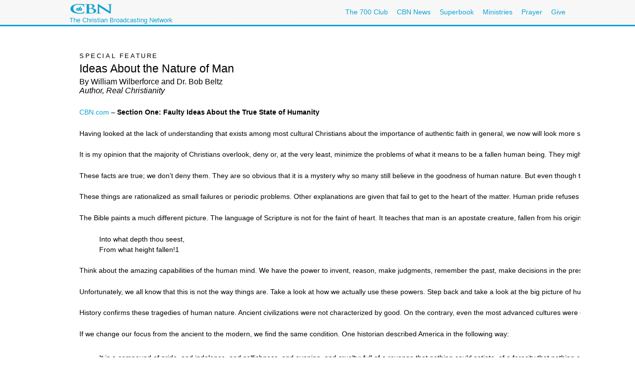

--- FILE ---
content_type: text/html; charset=utf-8
request_url: http://static.cbn.com/special/amazingGrace/Articles/Beltz-Wilberforce-Ch2.aspx?option=print
body_size: 39607
content:
<!DOCTYPE html PUBLIC "-//W3C//DTD XHTML 1.0 Transitional//EN" "http://www.w3.org/TR/xhtml1/DTD/xhtml1-transitional.dtd">

<html><!-- InstanceBegin template="/Templates/articlePage.dwt.aspx" codeOutsideHTMLIsLocked="true" -->
<head>
<!-- InstanceParam name="sideMenu" type="boolean" value="true" --><!-- InstanceParam name="adBarMain" type="boolean" value="true" --><!-- InstanceParam name="adBarSecondary" type="boolean" value="true" --><!-- InstanceBeginEditable name="doctitle" -->
<title id="TitleID">Ideas About the Nature of Man</title>
<!-- InstanceEndEditable --><!-- InstanceBeginEditable name="keywords" -->
<meta name="keywords" content="William Wilberforce, Real Christianity, Amazing Grace, Beltz, slave, slavery, abolition, freedom, England, Atlantic Slave Trade, Britain, Great Britain, parliament, British Parliament, Black, African, slave ship, Christ, Jesus Christ, God, Bible, Church, evangelical, Scripture, disciple, discipleship">
<!-- InstanceEndEditable --><!-- InstanceBeginEditable name="description" -->
<meta name="description" content="It is my opinion that the majority of Christians overlook, deny or, at the very least, minimize the problems of what it means to be a fallen human being.">
<!-- InstanceEndEditable -->
<!-- InstanceBeginEditable name="articleTitle" -->
<meta name="articleTitle" content="Ideas About the Nature of Man">
<!-- InstanceEndEditable -->
<!-- InstanceBeginEditable name="articleImage" -->
<meta name="articleImage" content="/images4/Wilberforce_William">
<!-- InstanceEndEditable -->
<!-- Template Parameters Driving Content -->
<!-- InstanceParam name="docHeading" type="boolean" value="true" -->
<!-- InstanceParam name="docAuthor" type="boolean" value="true" -->
<!-- InstanceParam name="docDate" type="boolean" value="false" -->
<!-- InstanceParam name="sidebar" type="boolean" value="true" -->
<!-- InstanceParam name="contentBottom" type="boolean" value="true" -->
<!-- InstanceParam name="sidebarWatchNow" type="boolean" value="false" -->
<!-- Template Parameters Driving Video Link -->
<!-- InstanceParam name="streamTitle" type="text" value="CBN Newswatch" -->
<!-- InstanceParam name="streamSource" type="text" value="newswatch" -->
<!-- InstanceParam name="streamProgram" type="text" value="newswatch" -->
<!-- InstanceParam name="streamSegment" type="text" value="" -->

<meta http-equiv="Content-Type" content="text/html; charset=iso-8859-1"/>

<meta name="viewport" content="width=device-width, initial-scale=1, shrink-to-fit=no"/>
<meta property="fb:pages" content="113351505349955" />
<meta id="WTsv" name="WT.sv" content="NV2002"></meta>


<link href="/noindex/template/layout.css" rel="stylesheet" type="text/css" />
<link href="/noindex/template/touts.css" rel="stylesheet" type="text/css" />
<link href="/noindex/template/styles.css" rel="stylesheet" type="text/css" />
<link href="/Global/App_Themes/Social/Dashboard.css" rel="stylesheet" type="text/css" />
<link href="/Global/App_Themes/Default/jquery.pager.css" rel="stylesheet" type="text/css" />
<link href="/Global/App_Themes/Default/comments.css" rel="stylesheet" type="text/css" />
<link href="/noindex/template/partners_network_banner.css" rel="stylesheet" type="text/css" />

<!-- special ... -1 -->
<script language=javascript>
// default all ad positions
bPosition_Right = false; bPosition_Right1 = false; bPosition_Top = false; bPosition_Top1 = false; bPosition_Left = false; bPosition_Bottom = false; bPosition_Bottom1 = false; bPosition_PreRoll = false; bPosition_PreRollCompanion = false; iAdsToShow = 0; iAdsShown = 0;	
</script>


<script language="javascript" type="text/javascript" src="/Scripts/jquery-1.7.1.min.js"></script>
<script language="javascript" type="text/javascript" src="/Scripts/jquery-ui-1.7.2.custom.min.js"></script>
<script language="javascript" type="text/javascript" src="/scripts/ui/ui.core.js"></script>
<script language="javascript" type="text/javascript" src="/scripts/ui/ui.tabs.js"></script>
<script language="javascript" type="text/javascript" src="/scripts/jquery.slider.js"></script>
<script language="javascript" type="text/javascript" src="/scripts/jquery.jswipe.js"></script>
<script language="javascript" type="text/javascript" src="/Global/Scripts/jQuery/jquery.pager.js"></script>
<script language="javascript" type="text/javascript" src="/noindex/template/jquery.js"></script>
<script language="javascript" type="text/JavaScript" src="/templates/common/javascripts.js"></script>
<script language="javascript" type="text/JavaScript" src="/scripts/swfobject.js"></script>
<script language="javascript" type="text/javascript" src="/scripts/mbox.js"></script>    
<script language="javascript" type="text/javascript" src="/Global/Scripts/Dashboard.js"></script>
<script language="javascript" type="text/javascript" src="/Global/Scripts/comments.js"></script>
<script language="javascript" type="text/javascript" src="/Global/Scripts/login.js"></script>

<script language="javascript" type="text/javascript" src="/scripts/app_smart_banner.js"></script>
<link rel="stylesheet" type="text/css" href="/scripts/biblereferencer/styles.css" />
<script language="javascript" type="text/javascript" src="/scripts/biblereferencer/jquery.biblereferencer.js"></script>
<script>
    $(document).ready(function (e) {
        setTimeout(function () {
            $(".centerTD p, #centerTD p, #contentArea p,.centerTD blockquotes, #centerTD blockquotes, #contentArea blockquotes").biblereferencer();
        }, 500);
        $(document).trigger('CORE:HAS_INITIALIZED');
    });
    $(window).resize(function () {
        $(document).trigger('CORE:HAS_RESIZED');
    });
</script>
</script>

</head>
<body id="BodyID" class="print">

<div class="clearfix" id="global">
                <div class="centered">
                    <div style="float:left">
                        <a class="logo-link" href="/"></a>
                        <div style="clear: both; line-height: 5px; color: rgb(12, 163, 212); font-size: 13px;" class="clearfix">The Christian Broadcasting Network</div>
                    </div>
                    <ul class="menu support-menu">
                         <li><a href="/700club">The 700 Club</a></li>
                        <li class="mobilehide"><a href="/cbnnews">CBN News</a></li>
                        <li class="mobilehide"><a href="/superbook/">Superbook</a></li>
                        <li class="mobilehide"><a href="/partners/">Ministries</a></li>
                        <li><a href="/prayer">Prayer</a></li>
                        <li><a href="/giving">Give</a></li>
                    </ul>
                    </ul>
                </div>
</div>
<div id="wrapper">
	<div id="copy">
<form name="Form1" method="post" action="./Beltz-Wilberforce-Ch2.aspx?option=print" id="Form1">
<div>
<input type="hidden" name="__EVENTTARGET" id="__EVENTTARGET" value="" />
<input type="hidden" name="__EVENTARGUMENT" id="__EVENTARGUMENT" value="" />
<input type="hidden" name="__LASTFOCUS" id="__LASTFOCUS" value="" />
<input type="hidden" name="__VIEWSTATE" id="__VIEWSTATE" value="4BEPukqvCN2e4kEp9UG5EneEx2LyrvSbEFjp93W3GnevZk4ttaSfl92rxaDVEVP0nqmHYlklH8zBH/YeZeydGhJ2dXt7LMSZaQI4i0lvX2tT2TXada/fA/qVPrFo88phC4W5ydCoWNA3MQrTiGWRB7Q79N8JtIulwhfYsMXQhNrFm2W277UzCMMJvefaOtnH6v/ElRMm+320U7sKUPW7AcxVW1g=" />
</div>

<script type="text/javascript">
//<![CDATA[
var theForm = document.forms['Form1'];
if (!theForm) {
    theForm = document.Form1;
}
function __doPostBack(eventTarget, eventArgument) {
    if (!theForm.onsubmit || (theForm.onsubmit() != false)) {
        theForm.__EVENTTARGET.value = eventTarget;
        theForm.__EVENTARGUMENT.value = eventArgument;
        theForm.submit();
    }
}
//]]>
</script>


<script src="/WebResource.axd?d=pynGkmcFUV13He1Qd6_TZEQFHhISw2Qid18LKyMPAJAtbbLsmNgqgmipMGmhvsA5aUo0iQ2&amp;t=638901392248157332" type="text/javascript"></script>

<div>

	<input type="hidden" name="__VIEWSTATEGENERATOR" id="__VIEWSTATEGENERATOR" value="9D40F3A0" />
</div>
<table width="650" border="0" cellspacing="20" cellpadding="0">
	<tr>
		<td width="1" class="leftMenu">
			
				
<div id="advertising_banner_sky" style="text-align:center; width: 160px; margin-top:10px; margin-bottom:0px; padding-bottom: 0px; ">
<center>
<div style="padding: 0px; margin: 0px; width:160px">
	<!------ OAS AD 'Left' begin ------>
	<script language=JavaScript>
	<!--
	if (typeof(bPosition_Left) == "undefined") {
		bPosition_Left = false;
	}
	if (bPosition_Left) {
		iAdsShown++;
		OAS_AD('Left');
		sFeedbackText = '<div class="advertising_feedback_text"><a href="/contact/feedback-ads.aspx">Ad Feedback</a></div>';
		document.write(sFeedbackText);
	}
	//-->
	</script>
	<!------ OAS AD 'Left' end ------>
</div>
</center>
</div>

			
			<!-- InstanceBeginEditable name="leftnavContent" --><img src="/templates/images/spacer.gif" width="75" height="1"><br>
			<!-- InstanceEndEditable -->
		</td>
		<td>
		
        <table width="200" border="0" align="right" cellpadding="10" cellspacing="0">
        	<tr>
        		<td>
        			<div align="center"><!-- InstanceBeginEditable name="sidebarImage" --><img 
								src="/images4/Wilberforce_William_MD.jpg" alt="William Wilberforce" 
								width=143 height=109 border=0><!-- InstanceEndEditable --></div></td>
        		</tr>
        	
        	<tr>
        		<td>
        			<!-- InstanceBeginRepeat name="sidebarItems" --><!-- InstanceBeginRepeatEntry -->
        			<table width="100%"  border="0" cellpadding="0" cellspacing="0">
                    	<tr>
                    		<td class="sectionHeader"><!-- InstanceBeginEditable name="sidebarHeading" -->Amazing Grace Resources <!-- InstanceEndEditable --></td>
                   		</tr>
                    	<tr>
                    		<td class="sectionBlock"><!-- InstanceBeginEditable name="sidebarContent" -->
                    		  <p><a href="l/special/amazinggrace/">CBN.com's Amazing Grace Special Section</a></p>
                    		  <p><a href="http://www.amazinggracemovie.com/" target="_blank">Amazing Grace Official Movie Site</a></p>
                    		  <!-- InstanceEndEditable --></td>
                   		</tr>
                    	<tr>
                    		<td>&nbsp;</td>
                   		</tr>
                   	  </table>
        			<!-- InstanceEndRepeatEntry --><!-- InstanceBeginRepeatEntry -->
        			<table width="100%"  border="0" cellpadding="0" cellspacing="0">
                    	<tr>
                    		<td class="sectionHeader"><!-- InstanceBeginEditable name="sidebarHeading" -->Order the Book <!-- InstanceEndEditable --></td>
                   		</tr>
                    	<tr>
                    		<td class="sectionBlock"><!-- InstanceBeginEditable name="sidebarContent" --><a href="http://parable.com/cbn/item_9781581348750.htm" target="_blank"><img src="../../../images4/book_Real_Christianity_Cover.jpg" alt="Amazing Grace in the Life of William Wilberforce" width="100" height="145" hspace="5" vspace="5" border="0" align="left"></a>
                    		  <p><em><br>
                    		      <a href="/redir/par_RealChristianity.aspx" target="_blank">Real Christianity</a></em> by William Wilberforce (updated by Dr. Bob Beltz) </p>
                    		  <p><a href="/redir/Regal_Books.aspx" target="_blank">Regal Books</a> </p>
                    		<!-- InstanceEndEditable --></td>
                   		</tr>
                    	<tr>
                    		<td>&nbsp;</td>
                   		</tr>
                   	  </table>
        			<!-- InstanceEndRepeatEntry --><!-- InstanceEndRepeat --></td>
        		</tr>
        	</table>
		
		
		<h6><!-- #BeginEditable "heading" -->special feature <!-- #EndEditable --></h6>
		
		<h1><!-- #BeginEditable "title" -->Ideas About the Nature of  Man<!-- #EndEditable --></h1>
		
		<h5><!-- #BeginEditable "author" -->By William Wilberforce and Dr. Bob Beltz <br>
                	<i>Author, <em>Real Christianity</em> </i><!-- #EndEditable --></h5>
		
		<br>
		<!-- #BeginEditable "body" --> 
		  <p><span class=source><a href="http://www.cbn.com">CBN.com</a> 
		    &#150; </span><strong>Section One: Faulty  Ideas About the True   State of Humanity</strong></p>
		  <p>Having looked at the lack of understanding that exists  among most cultural Christians about the importance of authentic faith in  general, we now will look more specifically at the faulty ideas most Christians  have about the true spiritual state of humanity. This is a topic about which  many who read this book might not have given much thought. If that is true in  your case, I ask you to pay special attention to what follows. This is a  subject of extreme importance. The truth about this subject is at the very  heart of all authentic faith.</p>
		  <p>It is my opinion that the majority of Christians overlook,  deny or, at the very least, minimize the problems of what it means to be a  fallen human being. They might acknowledge that the world has always been  filled with vice and wickedness and that human behavior tends toward the  sensual and selfish. They might admit that the result of these facts is that in  every age we can find innumerable instances of oppression, cruelty, dishonesty,  jealousy and violence. They might also admit that we act this way even when we  know better.</p>
		  <p>These facts are true; we don&rsquo;t deny them. They are so obvious  that it is a mystery why so many still believe in the goodness of human nature.  But even though the facts might be acknowledged, the source of the facts is  often still denied.</p>
		  <p>These things are rationalized as small failures or periodic  problems. Other explanations are given that fail to get to the heart of the  matter. Human pride refuses to face the truth. Even the majority of professing  Christians tend to think that the nature of humanity is basically good and is  only thrown off course by the power of temptation. They believe that sin and evil  are the exception, not the rule.</p>
		  <p>The Bible paints a much different picture. The language of  Scripture is not for the faint of heart. It teaches that man is an apostate  creature, fallen from his original innocence, degraded in his nature, depraved  in his thinking, prone toward evil, not good, and impacted by sin to the very  core of his being. The fact that we don&rsquo;t want to acknowledge these truths is  evidence of their veracity. As Milton  said in <em>Paradise Lost</em>:</p>
		  <blockquote>
		    <p>Into what depth thou seest,<br>
		      From what height fallen!1</p>
		    </blockquote>
		  <p>Think about the amazing capabilities of the human mind. We  have the power to invent, reason, make judgments, remember the past, make  decisions in the present and plan for the future. With the ability to discern,  we do not merely understand an object; we can admire it, especially if it  reflects something of the beauty of moral excellence. Emotionally, we have the  ability to fear and hope, experience joy and sorrow, empathize and love. With  the will, we can exercise courage to do hard tasks and exert patience to stay  the course. With the power of conscience, we can monitor the thoughts and  desires of our hearts and use reason to regulate our passions. We are truly  amazing creatures. If aliens from another world observed us, they would be  astonished at our ability to use all these faculties to be the best we can be.  They would think that our Creator would delight in all the good we would choose  to do with these marvelous attributes.</p>
		  <p>Unfortunately, we all know that this is not the way things  are. Take a look at how we actually use these powers. Step back and take a look  at the big picture of human history. What do we see? We see that human reason  has become confused. Human desires have become twisted. Anger, envy, hatred and  revenge rear their ugly heads. We have become slaves to our lower natures and  seem unable to do good!</p>
		  <p>History confirms these tragedies of human nature. Ancient  civilizations were not characterized by good. On the contrary, even the most  advanced cultures were cloaked in moral darkness. We find superstition, the  lack of natural affections, brutal excesses, unfeeling oppression and savage  cruelty everywhere we look. Nowhere do we see decency and morality prevail. In  the words of Paul, &ldquo;Therefore God gave them over in the sinful desires of their  hearts to sexual impurity for the degrading of their bodies with one another&rdquo;  (Rom. 1:24).</p>
		  <p>If we change our focus from the ancient to the modern, we  find the same condition. One historian described America in the following way:</p>
		  <blockquote>
		    <p>It is a compound of pride, and indolence, and selfishness, and  cunning, and cruelty; full of a revenge that nothing could satiate, of a  ferocity that nothing could soften; strangers to the most amiable sensibilities  of nature. They appear incapable of conjugal affection, or parental fondness,  or filial reverence, or social attachments; uniting too with their state of  barbarism, many of the vices and weaknesses of polished society. Their horrid  treatment of captives taken in war, on whose bodies they feasted, after putting  them to death by the most cruel tortures, is so well known, that we may spare  the disgusting recital. No commendable qualities relieve this gloomy picture,  except fortitude, and perseverance, and zeal for the welfare of their little  community, if this last quality, exercised and directed as it was, can be  thought deserving of commendation.<sup>2</sup></p>
		    </blockquote>
		  <p>Even in the most civilized of nations we see the truth of the  fallen nature of humanity. In some of these nations, Christian influence has  set the bar much higher than in what we might consider to be pagan nations.  Generally, Christian influence in a nation has improved the character and  comforts of society, especially in reference to the poor and the weak, who have  always been accorded special attention by those professing Christian faith.  This influence has created great blessings for many, even though these same  people deny the truth of the Bible and do not accept its authority. But, even  in those nations that have been influenced by biblical faith, we see many  examples of human depravity.</p>
		  <p>When the true nature of man is revealed in situations where  Christian influence once held sway, depravity becomes even more obvious. The  laws and conscience of such societies have been designed to restrain these  forces of human nature. When these laws are removed or violated, we see the  most hideous and atrocious crimes perpetrated shamelessly and in broad  daylight.</p>
		  <p>When you consider the biblical teaching concerning superior  morality and obedience to the teachings of Christ combined with the truth that  one day we will give account for our actions, it is a marvel that we have made  so little progress in virtue. We still exhibit the characteristics attributed  to less-informed societies; i.e., prosperity hardens the heart, unlimited power  is always abused, bad habits develop naturally, while virtue, if obtained at  all, is slow, hard work. Even moralists rarely practice what they preach. It  seems the rule that people are more willing to suffer the negative consequences  of vice than take advantage of the blessings of living a life of Christian  obedience. </p>
		  <p>If we seek more evidence of the fallen nature of humanity, we  need look no further than our own children. Even parents with the strongest  Christian principles can testify how baffling it is to attempt to correct our  children when they rebel against us in attitude and action.</p>
		  <p>Another example of the most twisted variety is how we can  take the truth of the Bible and use it for the most hideous purposes. Christ  gets vilified when those who bear His name use it as an excuse for cruelty or  persecution. We must be careful to distinguish twisted zeal from true Christian  commitment. History provides too many examples of people who called themselves  Christians but were in fact devoid of the love and kindness of Christ. It is as  if a healing medicine had become a deadly poison. How tragic that those of us  who identify ourselves as followers of Jesus, who have the benefit of the  revelation of God&rsquo;s Word, who have been exposed to the truth of the very nature  of God, who profess that &ldquo;in him we live and move and have our being&rdquo; (Acts  17:28), who acknowledge His provision and blessing in our lives, and who have  accepted the forgiveness provided by the death of Christ on the cross,  continually forget His authority over our lives and become cold and uncaring  about Him in our hearts.<sup>3</sup></p>
		  <p>Maybe the best testimony concerning depravity comes from  those whose commitment to Christ is wholehearted. They can testify how  difficult it is to fight against their fallen nature as they attempt to live  lives of obedience. They will tell you that by observing their own lives and  the way their minds work, they have discovered how corrupt the human heart  really is. Every day this conviction grows. They will tell you of how poorly  they are able to live out their convictions, how selfish their desires are, and  how feeble and halfhearted are their attempts to do the right thing. They will  acknowledge and confess that the biblical teaching about the two conflicting  natures has proven true in their experience. In the words of Paul, &ldquo;I have the  desire to do what is good, but I cannot carry it out&rdquo; (Rom. 7:18). As someone  has said, even the spirituality we do possess is corrupted by our nature. We  have nothing to brag about. On the contrary, God must always give us grace to  bear with our faults and mercy to forgive our sins.</p>
		  <p>This is the true spiritual condition of humanity. The nuances  of particulars and intensity might be different in each individual case, but  the underlying principles remain true. Whether ancient times or modern, human  history is a record of human depravity. This is the humbling truth.</p>
		  <p>When we examine the amazing capabilities humans possess and  then compare it to what we have done with them, we have a hard time explaining  the contrast. It is hard to find rational explanations. The only explanation  seems to be that since humanity lost its relationship with God, something has  become fundamentally and fatally flawed with every person born on this planet.  As a result, even though we have the ability to say no to the lower appetite,  it has become strong enough to overpower the inclination to do right. </p>
		  <p>This tendency has created a resistance in our fallen nature  to know the truth about God. We don&rsquo;t want to know that there is a God who places  moral restraints and ethical expectations on us. The more we sin, the more  fixed this reality becomes. We have been locked in handcuffs of wickedness that  keep us from doing good and seeking God. The deeper we sink into this folly,  the less we understand of the truth and the harder the heart becomes in its  ability to respond to God. Our thinking and faulty consciences are so distorted  that they add to the problem by creating delusions of righteousness. Instead of  being sick about the true state of our being, we actually think everything is  fine with us.</p>
		  <p>This is the way sin works. It is true that there are greater  and lesser degrees of distortion found among people. Some are obviously living  in bondage. Others give the appearance that they have overcome such problems.  But the fact remains that even if it is not apparent in a person&rsquo;s outward  behavior, this is the true state of all our hearts.</p>
		  <p>This reality is so pervasive that the only explanation for it  must rest in some defect in the human condition. This imperfection would appear  to be the only explanation that adequately can account for the facts. This is  not mere speculation but a demonstrable reality validated in much the same way  as Sir Isaac Newton proved his scientific theories through experimentation and  observation of the facts. It is the only theory of human nature that fits all  the evidence.</p>
		  <p>At this point, it becomes necessary to turn from pure reason  and observation to see what the Bible says about this situation. The Bible  resounds with overwhelming statements about the fallen nature of man. On nearly  every page of the book we find validation for this doctrine. We read texts such  as, &ldquo;The imagination of man&rsquo;s heart is evil from his youth&rdquo; (Gen. 8:21, <em>KJV</em>). &ldquo;What is man, that he could be  pure, or one born of woman, that he could be righteous?&rdquo; (Job 15:14). Romans  chapter 3 says that all have sinned and gone astray. There is not one righteous  person. We could go on and on: &ldquo;The heart is deceitful above all things and  beyond cure. Who can understand it?&rdquo; (Jer. 17:9). &ldquo;Surely I was sinful at  birth, sinful from the time my mother conceived me&rdquo; (Ps. 51:5). Like Paul, we  should cry out, &ldquo;What a wretched man I am! Who will rescue me from this body of  death?&rdquo; (Rom. 7:24). No wonder the Bible says that a complete change of nature  is required if we are to live the way God intended us to live.</p>
		  <p><strong>Section Two: Faulty  Ideas About Evil</strong></p>
		  <p>As if the picture the Bible paints of the natural state  of fallen man is not bad enough, we also need to take into account how demonic  activity is at work in the fallen human heart. In the Bible, Satan is called  &ldquo;the prince of this world&rdquo; (John 12:31). This is one area that immediately  distinguishes cultural Christianity from authentic biblical faith. In a nation  that claims to believe in the Bible, the doctrine of the existence and activity  of the devil is almost universally denied. Some of what the Bible teaches, even  if not affirmed, is often tolerated. But the issue of evil personified is  another story. It is treated like an old fairy tale. We are given the  impression that it is a subject any educated man has ceased to believe; like a  superstition that belongs with stories about ghosts, witches and other phantoms  that are remnants of a less-enlightened time. It is true that this is a  teaching of the Bible that has been horribly distorted. Some wrongly believe  that the portrayal of Satan and his minions as ghastly beasts with horns and  tails comes from the Bible. Excesses among believers, attributed to these  agents, become ammunition to further discredit their reality.</p>
		  <p>Consequently, this is a subject people either ignore or  ridicule. This seems inconsistent considering we acknowledge the reality of  wicked men, twisted in their thinking and actions, who often successfully lure  their fellow humans into sin and evil. Why then does it seem incredulous that  there might exist spiritual beings of like propensities that tempt men to sin?  It is only a presupposition of materialists that such beings cannot exist that  keeps them from seeing the inconsistency of their position. They simply do not  believe what the Bible teaches on this subject.</p>
		  <p>For those who do believe, this is a serious matter. It makes  us realize what a battle we are engaged in. We are flawed within and tempted  from without. What hope do we have? When we first read what the Bible says  about God, it only makes our condition seem all the more hopeless. We are told  that we can&rsquo;t hide anything from God. He knows what we do, and He even knows  what we think. He knows what is in our hearts. He sees the inner darkness. </p>
		  <p>Add to this the things the Bible says about God&rsquo;s judgment  and the lessons of His vengeance inflicted upon Israel. From Sodom  and Gomorrah to Nineveh  and Babylon, we  see God judge man&rsquo;s sin. Even though we know something of the goodness of God,  the examples we read must surely cause us some measure of apprehension about  our own failure to live according to the instructions God has given. What will  we do with passages such as these:</p>
		  <blockquote>
		    <p>But since you rejected me when I called and no one gave heed  when I stretched out my hand, since you ignored all my advice and would not  accept my rebuke, I in turn will laugh at your disaster; I will mock when  calamity overtakes you&mdash;when calamity overtakes you like a storm, when disaster  sweeps over you like a whirlwind, when distress and trouble overwhelm you. Then  they will call to me but I will not answer; they will look for me but will not  find me. Since they hated knowledge and did not choose the fear of the Lord (Prov. 1:24-29). </p>
		    </blockquote>
		  <p>It is an understatement to observe that this is very serious  language. Not that the Bible needs affirmation, but the world around us  demonstrates that there is a kind of sowing and reaping that affirms the  destructive nature of ignoring the things the Bible teaches. Sin has  consequences. We see those consequences all around us.</p>
		  <p>If all this is true, what can we do? Is there any hope? Is  judgment our only destiny? Gratefully, there is hope. When we come to grips  with the true state of our condition, we are ready to fully appreciate what God  has done to rescue us from ourselves. It is imperative that we take seriously  our true condition as fallen human beings. Without this understanding and  acknowledgment, we will not have an adequate foundation on which to build an  authentic faith. This is not theological babble; it is a practical issue. When  we do not take our problem seriously, we do not seek the solution God offers  with the measure of sincerity and intensity that our true condition requires.  If we don&rsquo;t understand how seriously ill we are, we don&rsquo;t pursue the remedy  with the required diligence. If we are slightly ill, we take an aspirin. If we  are dying, we passionately pursue a cure. The cure is <em>not</em> <em>forced on us</em>; it is <em>offered to us</em>.<sup>4</sup></p>
		  <p>It is a great advantage to understand how defective we  actually are. It helps us shake off false security and nominal spirituality.  Only an unwillingness to be open and honest can keep us from the conclusion  that both reason and experience tell us that what the Bible says about us is  true. We are without excuse if we remain in denial. </p>
		  <p>Not only should we agree with this intellectually, but we  must also feel the truth experientially. When we see around us the tragedy of  not taking this truth seriously and when we experience within ourselves the veracity  of the truth, we will be positioned to move forward in our spiritual progress.  We also will have a different attitude toward those who more obviously struggle  in areas where we might only secretly have a problem. Day by day, an awareness  of our condition will help us grow spiritually.</p>
		  <p><strong>Section Three: Objections  to These Facts</strong></p>
		  <p>With all that has been said, we still have not faced our  biggest problem: Pride does not like to be humbled. When faced with the facts,  the proud man attempts to rationalize these things by blaming them on God.  After all, the reasoning goes, who created us? The proud man thinks this  approach somehow excuses him from the guilt of sin. He thinks that God will not  hold him accountable by standards he, by nature, claims he cannot keep. This  circular and illogical reasoning makes no sense.</p>
		  <p>If we explore this reasoning when nonbelievers apply it, we  have another story. Even if we show them the flaw in their thinking, it still  does not mean that they will be open to the message of the Bible. If we can  simply engage these men and women in honest dialogue, we might have a better  chance of communicating using the solid arguments in favor of Christian faith  that even the most intellectual of skeptics have affirmed. If we can  demonstrate adequately the case for Christianity, then the previous mental  gymnastics play a small part in their objections. </p>
		  <p>Start with the basics before you attempt to explain the  unfathomable mind of God. It is my opinion that this is the best way to  approach those who do not believe. Of course, it is important to remember that  I am addressing these pages to those who claim to already embrace Christian  faith. For those who acknowledge the goodness and justice of God as well as the  fallen nature of man, the latter is never an adequate excuse to explain human  sin. We are accountable, not excusable.</p>
		  <p>The Bible specifically states that sin cannot be blamed on  how God made us. &ldquo;When tempted, no one should say &lsquo;God is tempting me&rsquo;&rdquo; (Jas.  1:13). God wants us to come to terms with our sin and embrace the solution He  has provided that can save us from judgment.</p>
		  <p>When we excuse our behavior and do it in the name of  theology, we effectively set the stage for disaster. We are all accountable:  Our fallen nature is no excuse. We are responsible: God is not to blame. We  stand guilty and deserving judgment. Any other teaching dilutes and refutes the  true significance of the cross of Christ. When you put it together, it looks  like this: Our natural condition is weak and fallen and our temptations are  numerous; God is infinitely holy, yet He offers forgiveness, grace and enabling  power to those who get honest with Him and are willing to repent. </p>
		  <p>This might not be easy to understand. What in life is? The  mysteries of the universe should be enough to remind us of our limitations and  create humility within us. Is it any wonder that we can&rsquo;t totally understand  the infinite God? And even though some things about the Christian faith are  hard to understand, the basic truths are plain and obvious. Some things God has  revealed; others remain mysteries. Let&rsquo;s focus on what we do know, not on what  we can&rsquo;t understand.</p>
		  <p>For those of us who have come to know that life is training  us for eternity, we have a hard time understanding the person who continues to  be consumed by trivial and arrogant curiosity while ignoring the good news of  all Jesus Christ has to offer. It is like coming before a judge in the  courtroom on a charge you are obviously guilty of committing and then, when the  judge offers a way of avoiding punishment, turning around and attempting to  blame the judge for what happened. That would be absurd! When we think all this  through, we come to appreciate what John Milton wrote:</p>
		  <blockquote>
		    <p>What better can we do, than prostrate fall<br>
		      Before him reverent; and there confess<br>
		      Humbly our faults, and pardon beg; with tears<br>
		      Watering the ground, and with our sighs the air<br>
		      Frequenting, sent from hearts contrite, in sign<br>
		      Of sorrow unfeign&rsquo;d, and humiliation meek?<sup>5</sup><br>
		      </p>
		    </blockquote>
		  <p><A href="/special/amazingGrace/articles/Beltz_Wilberforce-Intro.aspx">Read   William Wilberforce's original introduction to <EM>Real Christianity</EM></A> </p>
		  <p><A href="/special/amazingGrace/articles/Beltz-Wilberforce-Ch1.aspx">Read   Chapter 1 of <EM>Real Christianity</EM></A></p>
		  <p><A href="/special/amazingGrace/articles/Wilberforce-bio.aspx">Read a   biography of William Wilberforce</A> </p>
		  <p>&nbsp;</p>
		  <p>Order your copy of <em><a href="/redir/par_RealChristianity.aspx" target="_blank">Real Christianity </a></em></p>
		  <p><a href="l/special/amazinggrace/">CBN.com's Amazing Grace Special Section</a></p>
		  <p><a href="http://www.amazinggracemovie.com/" target="_blank">Amazing Grace Official Movie Site</a></p>
		  <hr>
		  <p>Excerpted from <em><a href="/redir/par_RealChristianity.aspx" target="_blank">Real Christianity</a></em>, by William Wilberforce, Revised by Bob Beltz, &copy; 2007. Published by <a href="/redir/Regal_Books.aspx" target="_blank">Regal Books</a>. Used with permission.</p>
		  <h5><strong>Notes:</strong><br>
 1.&nbsp;&nbsp; John Milton, <em>Paradise Lost,</em> bk. 1, lines 91-92. <br>
  2.&nbsp;&nbsp; Wilberforce is here quoting William  Robertson&rsquo;s <em>History of America</em>. It  should be remembered that the British were not fond of America at this  point in time. In 1797, the year of publication of Wilberforce&rsquo;s book, George  Washington was finishing his second term as president and King George III was  still on the throne of England.  Wilberforce himself had opposed England&rsquo;s  opposition against the colonies and was friends with many Americans, including  Benjamin Franklin.<br>
 3.&nbsp;&nbsp; Wilberforce is here referring to instances in  history where great evil has been done in the name of Christ. He may have been  thinking of such events as the massacre of innocent women and children during  the Crusades or the evil of the Inquisition, where many innocent victims were  cruelly tortured and put to death in the name of Christ.<br>
 4.&nbsp;&nbsp; Wilberforce italicizes these words in the  original manuscript. <br>
 5.&nbsp;&nbsp; Milton, <em>Paradise  Lost</em>, bk. 10, lines 1086-92. </h5>
		  <p>&nbsp;</p>
		<!-- #EndEditable -->
		  <br clear="all">
<hr size=1>
<div align="center" clear="all"><span class="alert"><strong>CBN IS HERE FOR YOU!</strong></span><br />
	<b>Are you seeking answers in life? Are you hurting? <br />
	Are you facing a difficult situation?</b> 
</div>
<ul>
	<li><a href="/spirituallife/BibleStudyAndTheology/Discipleship/Steps_to_Peace_With_God.aspx?intcmp=EVAN0003">Find your way to peace with God</a></li>
	<li><a href="/SpiritualLife/prayerandcounseling/">Send us your prayer request online</a></li>

	<li><a href="/spirituallife/PrayerAndCounseling/PCC/index.aspx">Call The 700 Club Prayer Center</a> at <strong>1&nbsp;(800)&nbsp;700-7000</strong>, 24 hours a day. </li>
</ul>
<p align="center"> A caring friend will be there to pray with you in your time of need.</p>

			

		
		</td>
		<td width="1">
			
				
			 
		</td>
	</tr>
</table>
</form>
   	</div>
</div>
<div id="footer">
	<div id="copyright" class="clear centered">© <script>var theDate=new Date();document.write(theDate.getFullYear());</script> The Christian Broadcasting Network, Inc., A nonprofit 501 (c)(3) Charitable Organization. &nbsp;<a href="/privacy-notice">CBN.com Privacy Policy</a> &nbsp;| &nbsp; <a href="/cbn-donor-privacy-policy">Donor Privacy Notice</a> &nbsp;|&nbsp; <a href="/terms-of-use">Terms of Use </a> &nbsp;|&nbsp; <a href="/contact">Contact</a></div>
</div>

<!-- SiteCatalyst code version: H.20.2. -->
<script language="JavaScript" type="text/javascript" src="/Scripts/s_code_community.aspx"></script>
<script language="JavaScript" type="text/javascript" src="/Scripts/s_code.js"></script>
<script language="JavaScript" type="text/javascript"><!--
	/************* DO NOT ALTER ANYTHING BELOW THIS LINE ! **************/
	var s_code = s.t(); if (s_code) document.write(s_code)//-->
</script>
<!--/DO NOT REMOVE/-->
<!-- End SiteCatalyst code version: H.20.2. -->




</body>
<!-- InstanceEnd --></html>


--- FILE ---
content_type: text/html; charset=utf-8
request_url: https://www.google.com/recaptcha/api2/aframe
body_size: 267
content:
<!DOCTYPE HTML><html><head><meta http-equiv="content-type" content="text/html; charset=UTF-8"></head><body><script nonce="FBtwpM2VhLhe5ZIukzaE6A">/** Anti-fraud and anti-abuse applications only. See google.com/recaptcha */ try{var clients={'sodar':'https://pagead2.googlesyndication.com/pagead/sodar?'};window.addEventListener("message",function(a){try{if(a.source===window.parent){var b=JSON.parse(a.data);var c=clients[b['id']];if(c){var d=document.createElement('img');d.src=c+b['params']+'&rc='+(localStorage.getItem("rc::a")?sessionStorage.getItem("rc::b"):"");window.document.body.appendChild(d);sessionStorage.setItem("rc::e",parseInt(sessionStorage.getItem("rc::e")||0)+1);localStorage.setItem("rc::h",'1768641080880');}}}catch(b){}});window.parent.postMessage("_grecaptcha_ready", "*");}catch(b){}</script></body></html>

--- FILE ---
content_type: text/css
request_url: http://static.cbn.com/noindex/template/touts.css
body_size: 3867
content:
.tout{
	clear:both;
	margin-bottom: 15px;
	margin-top: 0px;
	position: relative;
	_height:67px;
	display: block;
	color: #333;
}
a.tout:link , a.tout:hover{
	text-decoration: none;
	color: #333;
}

.tout img { position: absolute; top: 0px; left: 0px; border: 1px solid #666; padding:0px; margin: 0px; }
.tout h1, .tout h2, .tout h3, .tout h4, .tout h5, .tout h6 { font-size: 1.1em !important; background-color:transparent; padding-left: 0px; margin-bottom: 0em !important; margin-top: 0em; border: none !important; }
.tout p, .tout li { line-height: 1.3em; font-size: 1em; margin-bottom: 0.5em; margin-top: 0px; }
.tout .toutSidebar{ float: right; width: 45%; height: 100%; margin-left: 15px; }
.tout .toutSidebar ul { margin-top: 0px; margin-bottom: 0px; padding-top: .5em; padding-bottom: 0px; }

.tout .toutSidebar li, .tout .toutSidebar p    { padding-top: 0px; padding-bottom: 0px; margin-top: 0px; margin-bottom: 0.25em; line-height: 1.1em; }



.twoCol  { width: 35%; float: left; clear: none; margin-right: 3%; }

.sm { padding-left: 95px; min-height: 67px; _height: 67px; }
.sm img { width: 85px; height: 65px; }
.md { padding-left: 153px; min-height: 111px; _height: 111px; }
.md img { width: 143px; height: 109px; }
.lg {min-height: 166px; padding-left: 229px; _height: 166px; }
.lg img {width:219px; height:166px;}
.lw {min-height: 200px; padding-left: 510px; _height: 200px; }
.lw img {width:500px; height:200px;}
.vs {min-height: 240px; padding-left: 330px; _height: 240px; }
.vs img {width:320px; height:240px;}
.cd { min-height: 75px; padding-left: 85px; _height: 85px; }
.cd img { width:75px; height:75px; }
.xs { min-height: 30px; padding-left: 50px; _height: 30px; }
.xs img { width: 40px; height: 30px;}
.st { min-height: 100px; padding-left: 85px; _height:100px;}
.st img { width: 75px; height:100px; }
.mt { min-height: 120px; padding-left: 95px; _height:120px;}
.mt img { width: 85px; height:120px; }
.noImg { padding: 0px; min-height: inherit; _height:inherit; }
.noImg img { display:none; }

div.playIconLg { background-image: url(/redesign-prototype/images/int-bg-playIconLarge.png); _background-image: url(/redesign-prototype/images/int-bg-playIconLarge.gif); background-position: bottom right; position: absolute; z-index: 5; background-repeat: no-repeat; top: 0px; width: 143px; height: 109px; }
div.playIconMd { background-image: url(/redesign-prototype/images/int-bg-playIconMedium.png); _background-image: url(/redesign-prototype/images/int-bg-playIconMedium.gif); background-position: bottom right; position: absolute; z-index: 5; background-repeat: no-repeat; top: 0px; width: 85px; height: 65px; }
div.playIconSm { background-image: url(/redesign-prototype/images/int-bg-playIconSmall.png); _background-image: url(/redesign-prototype/images/int-bg-playIconSmall.gif); background-position: bottom right; position: absolute; z-index: 5; background-repeat: no-repeat; top: 0px; width: 40px; height: 30px; }
div.buyIconST { background-image: url(/redesign-prototype/images/int-bg-buyIconST.png); _background-image: url(/redesign-prototype/images/int-bg-buyIconST.gif); background-position: bottom right; position: absolute; z-index: 5; background-repeat: no-repeat; top: 0px; width: 75px; height: 100px; }
div.buyIconCD { background-image: url(/redesign-prototype/images/int-bg-buyIconCD.png); _background-image: url(/redesign-prototype/images/int-bg-buyIconCD.gif); background-position: bottom right; position: absolute; z-index: 5; background-repeat: no-repeat; top: 0px; width: 75px; height: 75px; }


.stacked { min-height:inherit; padding-left:0px; }
.stacked img { display:block; margin-left:auto; margin-right:auto; position: relative; margin-bottom: .5em; }

.special { padding: 10px; ; background-color: #1C2D59; color:#ccc; }
.tout.left, .tout.right { clear: none; }


--- FILE ---
content_type: application/javascript
request_url: http://static.cbn.com/Global/Scripts/comments.js
body_size: 10982
content:
var _isUserAuthenticated = false;
var _numberPerPage = "10";
var _pageNumber = "1";
var _recordCount = "0";
var _sort = 'Most Recent';
var jumpToComments = false;

function myCbnCommentsGet(pageURI, userName, numberPerPage, pageNumber, sort) {
    myCbnCommentsMessageClear($("#info"));
    $("#loading").show();

    $.ajax({
        type: "POST",
        url: "/Global/WebServices/Comments.asmx/GetComments",
        data: "{'pageURI':'" + pageURI + "', 'userName':'" + userName + "', 'numberPerPage':'" + numberPerPage + "', 'pageNumber':'" + pageNumber + "', 'sort':'" + sort + "', 'seed':'" + _seed + "'}",
        contentType: "application/json; charset=utf-8",
        dataType: "json",
        timeout: 50000,
        success: function(result) { OnGetCommentsSuccess(result, pageNumber); },
        error: function(xhr) { OnGetCommentsFailed(xhr); }
    });
}

function OnGetCommentsSuccess(result, pageNumber) {
    if (result.d != null) {
        _recordCount = result.d.RecordCount;
        $(".pager").show();
        myCbnCommentsLoad(result.d.CommentList, result.d.RecordCount, pageNumber);
    }
    else {
        $(".pager").hide();
        //myCbnCommentsMessage($("#info"), "There are no comments");
    }

    $("#toComments").html(_recordCount + " Comment(s)");
    $("#commentTitle").html(_recordCount + " Comment(s)");
}

function OnGetCommentsFailed(error) {
    //alert(error.responseText);
}

function myCbnCommentsViewMore(obj, fullTextId) {
    obj.parentNode.innerHTML = document.getElementById("fulltext_" + fullTextId).innerHTML;
}
function myCbnCommentsShow(obj) {
    divs = obj.parentNode.parentNode.getElementsByTagName("div");
    for (var i = 0; i < divs.length; i++) {
        if ((divs[i].id == "commentMessage") || (divs[i].id == "editComment")) {
            divs[i].style.display = '';
        }
    }
    obj.style.display = 'none';
}
function myCbnCommentsSort(sort) {
    _sort = sort;
    myCbnCommentsGet(getPageURI(), _userName, _numberPerPage, _pageNumber, _sort);
}

function myCbnCommentsLoad(commentList, recordCount, pageNumber) {
    var totalPages = Math.ceil(recordCount / _numberPerPage);
    var badRating = -3;
    var goodRating = 5;
    if (totalPages > 1)
        $(".pager").pager({ pagenumber: pageNumber, pagecount: totalPages, buttonClickCallback: function(pageclickednumber) { myCbnCommentsGet(getPageURI(), _userName, _numberPerPage, pageclickednumber); myCbnCommentsScrollToPos($("#commentTitle")); } });
    else
        $(".pager").hide();

    if (commentList.length > 0) {
        var rows = "<a href = '#' onclick = 'myCbnCommentsSort(\"Most Recent\");return false'>Most Recent</a> · <a href = '#' onclick = 'myCbnCommentsSort(\"Earliest\");return false'>Earliest</a> · <a href = '#' onclick = 'myCbnCommentsSort(\"Highest Rated\");return false'>Highest Rated</a> <br /><br />";
        for (var i = 0; i < commentList.length; i++) {
            Rating = 0;
            //Rating = commentList[i].Rating; //Math.floor(Math.random()*21) - 10;//

            rows += "<div id=\"commentContainer\">";
            if (Rating > badRating) {
                rows += "<a href=\"" + commentList[i].ProfileLink + "\" target=\"_blank\"><img id=\"authorPhoto\" height=\"40\" width=\"40\" src=\"" + commentList[i].ProfileImageSrc + "\" alt=\"\" /></a>"
            }
            rows += "	<div id=\"commentInfo\">";
            rows += "<span id=\"authorName\"><a href=\"" + commentList[i].ProfileLink + "\" target=\"_blank\">" + commentList[i].Name + "</a></span> ";
            rows += "<span id=\"authorName\">" + commentList[i].FriendlyTime + "</span>";
            rows += "&nbsp;"
            /*if (_isUserAuthenticated) {
				if (commentList[i].UserName!=_userName)
				{
					rows += "<a href=\"javascript:myCbnCommentsRate('" + commentList[i].CommentId + "', 'up')\" title = 'Helpful / Insightful'>";
					if (typeof commentsThumbs != 'undefined')
					{
						rows += "<img src='/global/App_Themes/Default/Images/thumb_up.gif' />";
					}
					else
					{
						rows += "[+]";
					}
					rows += "</a>";
					rows += "&nbsp;"
					rows += "<a href=\"javascript:myCbnCommentsRate('" + commentList[i].CommentId + "', 'down')\" title = 'Not helpful / Impolite'>";
					if (typeof commentsThumbs != 'undefined')
					{
						rows += "<img src='/global/App_Themes/Default/Images/thumb_down.gif' />";
					}
					else
					{
						rows += "[-]";
					}
					rows += "</a>";
				}
            }*/
            rows += "&nbsp;"
            RatingString = Rating;
            if (Rating >= 0) {
                RatingString = "+" + Rating;
            }
            if (Rating >= goodRating) {
                //options = " style='color:#00529B' ";
                options = " style='font-weight:bold' ";
                RatingColor = 'green';
            }
            else if (Rating <= badRating) {
                options = " style='display:none;color:#999999' ";
                RatingColor = 'red';
            }
            else {
                options = "";
                RatingColor = 'black';
            }
            //rows += "(<span style='color:" + RatingColor + "'>" + RatingString + "</span>)";
            if (Rating <= badRating) {
                rows += "&nbsp;&nbsp;&nbsp;<a href = '#' onclick='myCbnCommentsShow(this);return false'>View Comment</a>"
            }
            rows += "	</div>";

            if (commentList[i].Text.length > 300) {
                rows += "	<div id=\"commentMessage\" " + options + ">";
                rows += commentList[i].Text.substr(0, 300) + "... <a href='#' onclick='myCbnCommentsViewMore(this," + commentList[i].CommentId + ");return false;'>View More..</a>";
                rows += "	</div>";
                rows += "	<div id=\"fulltext_" + commentList[i].CommentId + "\" style='display:none'>";
                rows += commentList[i].Text;
                rows += "	</div>";
            }
            else {
                rows += "	<div id=\"commentMessage\" " + options + ">";
                rows += commentList[i].Text;
                rows += "	</div>";
            }
            rows += "	<div id=\"editComment\" " + options.replace("font-weight:bold", "") + ">";
            if (_isUserAuthenticated) {
                if (commentList[i].CanDelete == "Yes") {
                    rows += "<a href=\"javascript:myCbnCommentsDelete('" + commentList[i].CommentId + "')\"> <span>Delete</span></a>"; // · ";
                }
            }
            rows += "	</div>";


            rows += "</div>";
        }
    }
    else {
        //myCbnCommentsMessage($("#info"), "There are no comments");
    }

    $("#commentList").html("");
    $("#commentList").append(rows);

    $("#loading").hide();
}

function myCbnCommentsInsert() {
    if (_isUserAuthenticated == false) {
        cbnLoginOpen(250, 340);
        return;
    }

    var comment = $("#comment").val();
    comment = comment.replace(/'/gi, "\\'");
    //alert("'pageURI':'" + getPageURI() + "', 'pageTitle':'" + getPageTitle() + "', 'userName':'" + _userName + "', 'comment':'" + comment + "'");

    $.ajax({
        type: "POST",
        url: "/Global/WebServices/Comments.asmx/InsertComment",
        data: "{'pageURI':'" + getPageURI() + "', 'pageTitle':'" + getPageTitle().replace("'","\\'") + "', 'userName':'" + _userName + "', 'comment':'" + comment + "', 'seed':'" + _seed + "'}",
        contentType: "application/json; charset=utf-8",
        dataType: "json",
        timeout: 50000,
        success: function(result) { OnInsertCommentSuccess(result); },
        error: function(xhr) { OnInsertCommentFailed(xhr); }
    });
}

function OnInsertCommentSuccess(result) {
    if (result.d == "true") {
        myCbnCommentsGet(getPageURI(), _userName, _numberPerPage, _pageNumber, _sort);
        myCbnCommentsScrollToPos($("#commentTitle"));
        $("#comment").val("");
        myCbnCommentsMessage($("#success"), "Your comment has been added", 5000);
    }
    else {
        myCbnCommentsMessage($("#failure"), "There was an error. Please try again.", 5000);
    }
}

function OnInsertCommentFailed(error) {
    //alert(error.status);
}


function myCbnCommentsRate(commentId, rating) {
    $.ajax({
        type: "POST",
        url: "/Global/WebServices/Comments.asmx/RateComment",
        data: "{'commentId':'" + commentId + "', 'userName':'" + _userName + "', 'rating':'" + rating + "', 'seed':'" + _seed + "'}",
        contentType: "application/json; charset=utf-8",
        dataType: "json",
        timeout: 50000,
        success: function(result) { OnRateCommentSuccess(result); },
        error: function(xhr, textStatus, errorThrown) { OnRateCommentFailed(xhr); }
    });
}

function OnRateCommentSuccess(result) {

    myCbnCommentsGet(getPageURI(), _userName, _numberPerPage, _pageNumber, _sort);
    //myCbnCommentsScrollToPos($("#commentTitle"));

    //myCbnCommentsMessage($("#success"), "Comment Rated", 5000);
}
function OnRateCommentFailed(xhr, textStatus, errorThrown) {
    alert(xhr.responseText);
}

function myCbnCommentsDelete(commentId) {
    $.ajax({
        type: "POST",
        url: "/Global/WebServices/Comments.asmx/DeleteComment",
        data: "{'commentId':'" + commentId + "', 'userName':'" + _userName + "', 'seed':'" + _seed + "'}",
        contentType: "application/json; charset=utf-8",
        dataType: "json",
        timeout: 50000,
        success: function(result) { OnDeleteCommentSuccess(result); },
        error: function(xhr, textStatus, errorThrown) { OnDeleteCommentFailed(xhr); }
    });
}

function OnDeleteCommentSuccess(result) {

    myCbnCommentsGet(getPageURI(), _userName, _numberPerPage, _pageNumber, _sort);
    myCbnCommentsScrollToPos($("#commentTitle"));

    myCbnCommentsMessage($("#success"), "Comment Deleted", 5000);
}
function OnDeleteCommentFailed(xhr, textStatus, errorThrown) {
    //alert(xhr.responseText);
}

function myCbnCommentsMessage(element, message, length) {
    element.html(message);
    element.show();

    var func = function() {
        myCbnCommentsMessageClear(element);
    }

    if (length != null)
        setTimeout(func, length);
}

function myCbnCommentsMessageClear(element) {
    element.slideUp();
    element.hide();
    element.html("");
}

function myCbnCommentsScrollToPos(element) {
    var position = element.offset();
    $('html, body').animate({ scrollTop: position.top }, 'slow');
}


function onCommentFocus() {
    if (_isUserAuthenticated == true || isUserAuthenticated() == true) return;
	if (typeof loginExists == 'undefined')
	{
		cbnLoginOpen(250, 340);
		jumpToComments = true;
	}
	else
	{
		jumpToComments = true;
		openMainLogin();
	}
}
